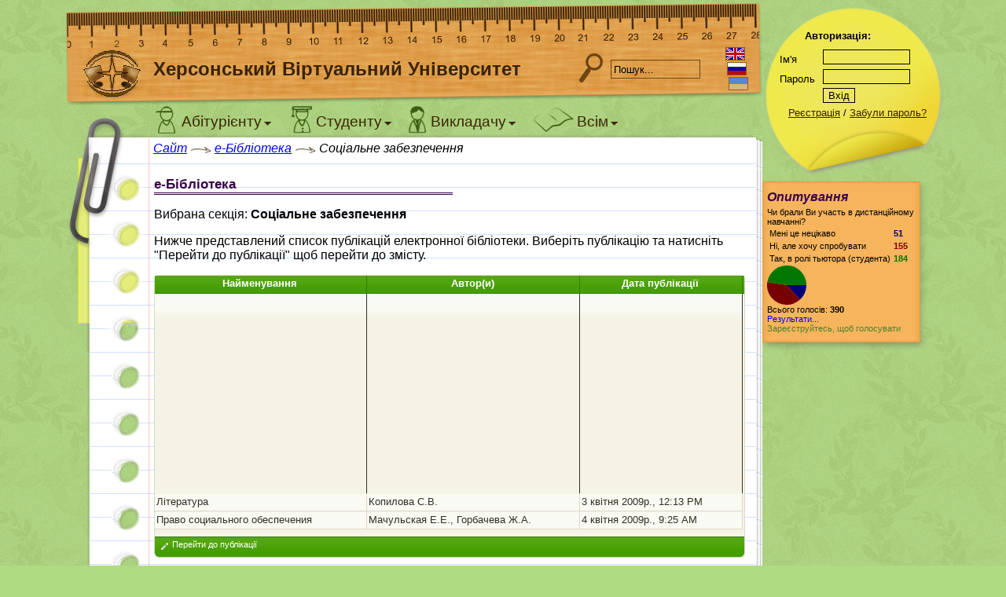

--- FILE ---
content_type: text/html; charset=utf-8
request_url: http://dls.ksu.kherson.ua/dls/Library/Catalog.aspx?section=3a3cef63-028a-4b84-9abc-00cb2aa97a57
body_size: 22102
content:


<!DOCTYPE html PUBLIC "-//W3C//DTD XHTML 1.0 Transitional//EN" "http://www.w3.org/TR/xhtml1/DTD/xhtml1-transitional.dtd">

<html xmlns="http://www.w3.org/1999/xhtml" >
<head><title>
	Соціальне забезпечення - Херсонський Віртуальний Університет
</title><meta http-equiv="Content-Type" content="text/html; charset=utf-8" /><link rel="alternate" type="application/rss+xml" title="Examiner News RSS" href="../Rss.aspx" />

		<script type="text/javascript">
			var globals = {
				appPath: '/DLS/',
				lang: 'ua',
				encodedUrl: "L2Rscy9MaWJyYXJ5L0NhdGFsb2cuYXNweD9zZWN0aW9uPTNhM2NlZjYzLTAyOGEtNGI4NC05YWJjLTAwY2IyYWE5N2E1Nw==",
				ul: false,
				gl: false,
				gtype: 0
			};
		</script>
	
    <script type="text/javascript">
        var _gaq = _gaq || [];
        _gaq.push(['_setAccount', 'UA-19032134-1']);
        _gaq.push(['_setDomainName', 'none']);
        _gaq.push(['_setAllowLinker', true]);
        _gaq.push(['_trackPageview']);

        (function () {
            var ga = document.createElement('script'); ga.type = 'text/javascript'; ga.async = true;
            //        ga.src = ('https:' == document.location.protocol ? 'https://ssl' : 'http://www') + '.google-analytics.com/ga.js';
            ga.src = 'http://www.google-analytics.com/ga.js';
            var s = document.getElementsByTagName('script')[0]; s.parentNode.insertBefore(ga, s);
        })();
</script>
<!-- Global site tag (gtag.js) - Google Analytics -->
<script async src="https://www.googletagmanager.com/gtag/js?id=UA-159823373-5"></script>
<script>
  window.dataLayer = window.dataLayer || [];
  function gtag(){dataLayer.push(arguments);}
  gtag('js', new Date());

  gtag('config', 'UA-159823373-5');
</script>

<link rel="stylesheet" type="text/css" href="/DLS/App_Themes/Default/Default.css" /><link rel="stylesheet" type="text/css" href="/DLS/App_Themes/Default/ExmControls.css" /><link rel="stylesheet" type="text/css" href="/DLS/App_Themes/Default/icons.css" /><link rel="stylesheet" type="text/css" href="/DLS/App_Themes/Default/MasterPage.css" /><link rel="stylesheet" type="text/css" href="/DLS/App_Themes/Default/Toolbar.css" /><link rel="stylesheet" type="text/css" href="/DLS/App_Themes/Default/CalendarSkin/theme.css" /><link rel="stylesheet" type="text/css" href="/DLS/App_Themes/Default/jquery.ui/jquery-ui.css" /><link rel="stylesheet" type="text/css" href="/DLS/App_Themes/Default/Styles/ClientMessage.css" /><link rel="stylesheet" type="text/css" href="/DLS/App_Themes/Default/Styles/ExmControls.css" /><link rel="stylesheet" type="text/css" href="/DLS/App_Themes/Default/Styles/PageSpecific.css" /><link href="/DLS/Scripts/j.plugins/jquery.tooltip.css" type="text/css" rel="stylesheet" /><link href="/DLS/Scripts/j.plugins/cluetip/jquery.cluetip.css" type="text/css" rel="stylesheet" /><link href="/DLS/Scripts/j.plugins/jqgrid/ui.jqgrid.css" type="text/css" rel="stylesheet" /><link href="/DLS/Scripts/j.plugins/loadmask/jquery.loadmask.css" type="text/css" rel="stylesheet" /><link href="/DLS/Scripts/j.plugins/prettyphoto/prettyPhoto.css" type="text/css" rel="stylesheet" /><link href="/DLS/Scripts/j.plugins/treeview/jquery.treeview.css" type="text/css" rel="stylesheet" /><script type="text/javascript" src="/DLS/Scripts/jquery.js"></script><script type="text/javascript" src="/DLS/Scripts/j.ui/jquery-ui.js"></script><script type="text/javascript" src="/DLS/Scripts/default.js"></script><script type="text/javascript" src="/DLS/Scripts/StringNet.js"></script><script type="text/javascript" src="/DLS/Scripts/j.plugins/jquery.blockui.js"></script><script type="text/javascript" src="/DLS/Scripts/j.plugins/jquery.tooltip.js"></script><script type="text/javascript" src="/DLS/Scripts/j.plugins/jquery.cookie.js"></script><script type="text/javascript" src="/DLS/Scripts/j.plugins/jquery.md5.js"></script><script type="text/javascript" src="/DLS/Scripts/j.plugins/cluetip/jquery.cluetip.js"></script><script type="text/javascript" src="/DLS/Scripts/j.plugins/jqgrid/i18n/grid.locale-ua.js"></script><script type="text/javascript" src="/DLS/Scripts/j.plugins/jqgrid/grid.base.js"></script><script type="text/javascript" src="/DLS/Scripts/j.plugins/jqgrid/grid.common.js"></script><script type="text/javascript" src="/DLS/Scripts/j.plugins/jqgrid/grid.formedit.js"></script><script type="text/javascript" src="/DLS/Scripts/j.plugins/jqgrid/grid.custom.js"></script><script type="text/javascript" src="/DLS/Scripts/j.plugins/jqgrid/grid.tbltogrid.js"></script><script type="text/javascript" src="/DLS/Scripts/j.plugins/jqgrid/jqDnR.js"></script><script type="text/javascript" src="/DLS/Scripts/j.plugins/jqgrid/grid.exm.js"></script><script type="text/javascript" src="/DLS/Scripts/Locale.ashx?req=:MoveDownBtn,:MoveDownTip,:MoveUpBtn,:MoveUpTip,:MoveFirstWarning,:MoveLastWarning,:Message,:Error,:AreYouSure"></script><script type="text/javascript" src="/DLS/Scripts/j.plugins/loadmask/jquery.loadmask.js"></script><script type="text/javascript" src="/DLS/Scripts/j.plugins/jquery.msgbox.js"></script><script type="text/javascript" src="/DLS/Scripts/Locale.ashx?req=:Cancel,:Warning,:AreYouSure,!Boolean"></script><script type="text/javascript" src="/DLS/Scripts/j.plugins/prettyphoto/jquery.prettyPhoto.js"></script><script type="text/javascript" src="/DLS/Scripts/j.plugins/jquery.scrollTo.js"></script><script type="text/javascript" src="/DLS/Scripts/j.plugins/jquery.sparkline.js"></script><script type="text/javascript" src="/DLS/Scripts/j.plugins/treeview/jquery.treeview.js"></script><script type="text/javascript" src="/DLS/Scripts/j.plugins/treeview/jquery.treeview.exm.js"></script><script type="text/javascript" src="/DLS/Scripts/Locale.ashx?page=Library_Catalog&req=LibdocInfoButton"></script><script type="text/javascript" src="/DLS/Scripts/pages/Library_Catalog.aspx.js"></script></head>
<body>
<form name="aspnetForm" method="post" action="./Catalog.aspx?section=3a3cef63-028a-4b84-9abc-00cb2aa97a57" id="aspnetForm">
<div>
<input type="hidden" name="__EVENTTARGET" id="__EVENTTARGET" value="" />
<input type="hidden" name="__EVENTARGUMENT" id="__EVENTARGUMENT" value="" />
<input type="hidden" name="__VIEWSTATE" id="__VIEWSTATE" value="/[base64]/[base64]/0Lgg0L3QsNCy0YfQsNC90L3Rj2QWAmYPFgIfAAUb0JPRgNGD0L/QsCDQvdCw0LLRh9Cw0L3QvdGPZAIDDw8WAh8EBTPQn9C10YDQtdC50YLQuCDQtNC+INC/0YDQvtGG0LXRgdGDINC90LDQstGH0LDQvdC90Y9kFgJmDxYCHwAFHdCf0YDQvtGG0LXRgSDQvdCw0LLRh9Cw0L3QvdGPZAISD2QWBAIBDw8WAh8DaGRkAgMPDxYCHwNnZBYEAgEPDxYCHwAFK9Ch0L7RhtGW0LDQu9GM0L3QtSDQt9Cw0LHQtdC30L/[base64]/[base64]/RgNCw0LLQviDRgdC+0YbQuNCw0LvRjNC90L7Qs9C+INC+0LHQtdGB0L/[base64]/[base64]/0YDQvtCx0YPQstCw0YLQuAcjNzcwMDAwAzE1NWQCAg9kFgJmDxUDNdCi0LDQuiwg0LIg0YDQvtC70ZYg0YLRjNGO0YLQvtGA0LAgKNGB0YLRg9C00LXQvdGC0LApByMwMDc3MDADMTg0ZAICDw8WAh8ABQMzOTBkZAIDDw8WAh8BBTl+L1ZvdGVWaWV3LmFzcHg/[base64]/4Yk3vT81nKtteJOL+tx" />
</div>

<script type="text/javascript">
//<![CDATA[
var theForm = document.forms['aspnetForm'];
if (!theForm) {
    theForm = document.aspnetForm;
}
function __doPostBack(eventTarget, eventArgument) {
    if (!theForm.onsubmit || (theForm.onsubmit() != false)) {
        theForm.__EVENTTARGET.value = eventTarget;
        theForm.__EVENTARGUMENT.value = eventArgument;
        theForm.submit();
    }
}
//]]>
</script>


<div>

	<input type="hidden" name="__VIEWSTATEGENERATOR" id="__VIEWSTATEGENERATOR" value="48E00C1C" />
	<input type="hidden" name="__EVENTVALIDATION" id="__EVENTVALIDATION" value="/wEdAAS9Kw7JladG5P7MGMQuASczwAXqPM6BtXY9hqCL9XOct7Qp2tTHHGDnYiVguHLNceJm824RduZpDdSS7cI8vaZ9nPiIGIsOyQNjMvS8hrwEbQVjlnVRcLmwrH59mEzbm2E=" />
</div>

<div id="layout">
	<div id="layout-left">
		<div id="header">
			<a class="header-logolink" href="../Default.aspx"></a>
			<div id="header-title">Херсонський Віртуальний Університет</div>
			<a id="header-search" href="#"></a>
			<input id="header-search-text" type="text" value="Пошук..." stdvalue="Пошук..." />
			
			<div id="header-lang">
				<a id="ctl00_linkLangEn" title="Set current language to english" href="/dls/Library/Catalog.aspx?section=3a3cef63-028a-4b84-9abc-00cb2aa97a57&amp;lang=en"><img src="../App_Themes/Default/images/flag-en.gif" style="border-width:0px;" /></a>
				<a id="ctl00_linkLangRu" title="Установить русский язык интерфейса" class="indent-1" href="/dls/Library/Catalog.aspx?section=3a3cef63-028a-4b84-9abc-00cb2aa97a57&amp;lang=ru"><img src="../App_Themes/Default/images/flag-ru.gif" style="border-width:0px;" /></a>
				<a id="ctl00_linkLangUa" title="Встановити українську мову iнтерфейсу" class="indent-2" href="/dls/Library/Catalog.aspx?section=3a3cef63-028a-4b84-9abc-00cb2aa97a57&amp;lang=ua"><img src="../App_Themes/Default/images/flag-ua.gif" style="border-width:0px;" /></a>
			</div>
		</div>
		<div id="content-wrapper">
			<div id="leftside-container">
				
				<div class="top-shift"></div>
				<a id="bookmark" href="#" title="Закладки"></a>
				<div id="leftside-garb"></div>
			</div>
			
			<div id="middle-container">
				<div id="topmenu">
					<ul>
						<li><a class="topmenu-link-abi" href="#" menu="#popup-abi"><span class="topmenu-link-icon"></span><span class="topmenu-link-title">Абітурієнту</span></a></li>
						<li><a class="topmenu-link-stu" href="#" menu="#popup-stu"><span class="topmenu-link-icon"></span><span class="topmenu-link-title">Студенту</span></a></li>
						<li><a class="topmenu-link-tut" href="#" menu="#popup-tut"><span class="topmenu-link-icon"></span><span class="topmenu-link-title">Викладачу</span></a></li>
						<li><a class="topmenu-link-lib" href="#" menu="#popup-lib"><span class="topmenu-link-icon"></span><span class="topmenu-link-title">Всім</span></a></li>
					</ul>
				</div>
				
				<div id="breadcrumbs">
					<span id="ctl00_siteMap"><a href="#ctl00_siteMap_SkipLink"><img alt="Skip Navigation Links" src="/DLS/WebResource.axd?d=mmoSfBNtLyhzja2U8HqE-LQbD-Q45MDP3GRYcl5IsA2HUgm6zzP2HMjSHbb8DEHUR4uRdtYYEJaXPAZG1mernyiSIjbE6Ad5x32O1qoMy9U1&amp;t=637811803220000000" width="0" height="0" style="border-width:0px;" /></a><span><a href="/DLS/Default.aspx">Сайт</a></span><span></span><span><a href="/DLS/Library/Catalog.aspx">e-Бібліотека</a></span><span></span><span>Соціальне забезпечення</span><a id="ctl00_siteMap_SkipLink"></a></span>
					<div style="background: url('/DLS/app_themes/default/images/light-end.png') top right no-repeat; position: relative; height: 30px; left: 735px; width: 30px; top: 0px; z-index: 1;">
					</div>
				</div>
				<div id="content">
					
					
					

<style>
	#libdoc-list a { color: inherit; text-decoration: none; }
</style>



<div id="ctl00_Content_partLibdocList" class="pagepart "><span class="pagepart">e-Бібліотека</span><div class="pagepart-hr"></div>
	<p>Вибрана секція: <span id="ctl00_Content_labelSectionName" style="font-weight:bold;">Соціальне забезпечення</span></p>
	<p>Нижче представлений список публікацій електронної бібліотеки. Виберіть публікацію та натисніть "Перейти до публікації" щоб перейти до змісту.</p>

	<table id="libdoc-list" class="exmgrid">
		<thead>
			<tr>
				<th class="pk">pk</th>
				<th>Найменування</th>
				<th>Автор(и)</th>
				<th>Дата публікації</th>
			</tr>
		</thead>
		<tbody>
			
				<tr>
					<td class="pk">7cf12822-ee5c-4956-bf42-ad3cb06502de</td>
					<td><a href="LibdocView.aspx?id=7cf12822-ee5c-4956-bf42-ad3cb06502de&returnurl=L2Rscy9MaWJyYXJ5L0NhdGFsb2cuYXNweD9zZWN0aW9uPTNhM2NlZjYzLTAyOGEtNGI4NC05YWJjLTAwY2IyYWE5N2E1Nw==">Література</a></td>
					<td>Копилова С.В.</td>
					<td>3 квітня 2009р., 12:13 PM</td>
				</tr>
			
				<tr>
					<td class="pk">dc55c1dd-cf54-4242-9951-90dc8482397a</td>
					<td><a href="LibdocView.aspx?id=dc55c1dd-cf54-4242-9951-90dc8482397a&returnurl=L2Rscy9MaWJyYXJ5L0NhdGFsb2cuYXNweD9zZWN0aW9uPTNhM2NlZjYzLTAyOGEtNGI4NC05YWJjLTAwY2IyYWE5N2E1Nw==">Право социального обеспечения</a></td>
					<td>Мачульская Е.Е., Горбачева Ж.А.</td>
					<td>4 квітня 2009р., 9:25 AM</td>
				</tr>
			
		</tbody>
	</table>
	<div id="libdoc-list-panel" class="scroll" style="text-align: center;"></div>

<div id="ctl00_Content_PagePart1" class="pagepart "><span class="pagepart">Інші команди</span><div class="pagepart-hr"></div>
	<ul class="pagelinks">
		<li><a href="Catalog.aspx">Повернутись до списку секцій</a></li>
	</ul>
</div>

</div>


				</div>
			</div>
			
			<div id="middle-container-bg"><div class="top-shift"></div><div class="top"></div><div class="middle"></div></div>
			
		</div>
		<div id="content-bottom">
			<div class="left"></div>
			<div class="right"></div>
			<div class="middle"></div>
		</div>
		<div id="footer">
			Copyright © НДІ ІТ ХДУ, 2003-2010. Розробка: Кравцов Дмитро<br />
				<span style="color: #56614b">
					DB Version: 0.6 (1/22/2012),
					App Version: 2.2.0.31245
				</span><br />
				ICQ-Консультант: Кравцов Геннадій <a target="_blank" href="http://www.icq.com/148272809" style="color: #621111">148272809</a>, Кравцов Дмитро <a target="_blank" href="http://www.icq.com/94053010" style="color: #621111">94053010</a>
		</div>
	</div>
	<div id="layout-right">
		<div id="pane-auth">
			
	<h4>Авторизація:</h4>
	<div class="inputform">
		<div id="login-ctr" class="field">
			<label>Ім'я</label>
			<input name="ctl00$ctl39$textLg" type="text" id="ctl00_ctl39_textLg" style="width:105px;" />
		</div>
		<div id="pwd-ctr" class="field">
			<label>Пароль</label>
			<input name="ctl00$ctl39$textPp" type="password" id="ctl00_ctl39_textPp" style="width:105px;" />
			<script type="text/javascript">
				$(function () {
					$("#pwd-ctr input, #login-ctr input").keydown(function () {
						$("#cmdlogin-ctr input").removeAttr("hashed").removeAttr("disabled");
					});
				})

				function loginencpwd(sender) {
					var $p = $("#pwd-ctr input");
					if ($p.val().length == 0 || $(sender).attr("hashed"))
						return false;

					if ($p.val().length != 32) {
						$p.val($.md5('b2c4' + $p.val()));
					}
					$(sender).attr("hashed", "hashed");

					setTimeout(function () {
						$(sender).attr("disabled", "disabled");
					}, 10);

					return true;
				}

				</script>
		</div>
		<div id="cmdlogin-ctr">
			<input type="button" name="ctl00$ctl39$buttonLogin" value="Вхід" onclick="if (!loginencpwd(this)) return false;__doPostBack(&#39;ctl00$ctl39$buttonLogin&#39;,&#39;&#39;)" id="ctl00_ctl39_buttonLogin" style="margin: 5px 0px" />
		</div>
	</div>

	<div style="float: left; white-space: nowrap; width: 197px; text-align: right; margin-left: -10px;">
		<a href="../MyProfile/Register.aspx">Реєстрація</a>
		/ <a href="../MyProfile/Forgot.aspx">Забули пароль?</a>
	</div>


		</div>

		

		

		


		

<div class="sidepanel">
	<div class="top"></div>
	<div class="middle">
		<!--<img src='../App_Themes/Default/Images/rating.png' align='absmiddle' style='margin-right: 2px;'>--><span id="ctl00_ctl40_literalTitle" class="head">Опитування</span>
		<span class="content">
			<span id="ctl00_ctl40_ctrlVote_labelVote">Чи брали Ви участь в дистанційному навчанні?</span><br />



<style>
.voteans {
	overflow: hidden;
}

.voteans-col {
	float: left;
}

/*.voteans-col-chart {
	width: 50px;
	position: relative;
}*/
</style>


<div class="voteans">
	<div class="voteans-col">
		<table border="0">
			
				<tr>
				<td>Мені це нецікаво</td>
				<td style="color: #000077; font-weight: bold;">51</td>
				</tr>
			
				<tr>
				<td>Ні, але хочу спробувати</td>
				<td style="color: #770000; font-weight: bold;">155</td>
				</tr>
			
				<tr>
				<td>Так, в ролі тьютора (студента)</td>
				<td style="color: #007700; font-weight: bold;">184</td>
				</tr>
			
		</table>
	</div>
	<div class="voteans-col voteans-col-chart">
		<div id="ctl00_ctl40_ctrlVote_phVoteAlready_chart" class="vote-chart"></div>
	</div>
</div>
Всього голосів: <span id="ctl00_ctl40_ctrlVote_labelVoteCount" style="font-weight:bold;">390</span><br />
<a id="ctl00_ctl40_ctrlVote_linkVoteView" href="../VoteView.aspx?vote=a04e85aa-4a63-48b7-b90c-3f186a202bb4">Результати...</a>

<br /><span id="ctl00_ctl40_ctrlVote_labelVoteRegisterRequest" style="color:#488331;">Зареєструйтесь, щоб голосувати</span>

<script type="text/javascript">
	$(function () {
		var values = [ 13,39,47 ];
		var sliceColors = ["#000077","#770000","#007700"];
		var chart = $("#ctl00_ctl40_ctrlVote_phVoteAlready_chart");
		chart.sparkline(values, { type: "pie", sliceColors: sliceColors, height: Math.min(chart.parent().prev().height(), 50) });
	});
</script>
		</span>
	</div>
	<div class="bottom"></div>
</div>


		

	</div>
</div>

<div id="popup-abi" class="topmenu-popup topmenu-popup-short">
	<ul>
		<li><a href="../MyGroup/Catalog.aspx">Каталог курсів</a></li>
        <li><a href="../MyGroup/OpenGroupList.aspx">Відкриті групи</a></li>
		<li><a href="Catalog.aspx">e-Бібліотека</a></li>
	</ul>
</div>

<div id="popup-stu" class="topmenu-popup topmenu-popup-short">
	<ul>
		<li><a href="../MyGroup/Catalog.aspx">Каталог курсів</a></li>
		<li><a href="Catalog.aspx">e-Бібліотека</a></li>
        <li><a href="../MyGroup/OpenGroupList.aspx">Відкриті групи</a></li>
		<li><a href="../MyGroup/List.aspx">Мої групи</a></li>
	</ul>
</div>

<div id="popup-tut" class="topmenu-popup">
	<ul>
		<li><a href="LibdocList.aspx">Мої публікації</a></li>
		<li><a href="../MyTest/TestList.aspx">Мої тести</a></li>
		<li><a href="../MyGroup/List.aspx?for=tutor">Мої групи</a></li>
		<li><a href="../MyGroup/RatingSummary.aspx">Рейтинги</a></li>
	</ul>
</div>

<div id="popup-lib" class="topmenu-popup topmenu-popup-long">
	<ul>
		<li><a href="../Document.aspx?name=AboutUs">Про Нас</a></li>
		<li><a href="../Default.aspx">Новини</a></li>
		<li><a href="Catalog.aspx">e-Бібліотека</a></li>
		<li><a href="../Forum/Default.aspx">Форум</a></li>
		<li><a href="../Vote.aspx">Опитування</a></li>
		<li><a href="../Document.aspx?name=Contacts">Контакти</a></li>
		
		<li><a href="../Help.aspx">Довідка</a></li>
		<li><a href="../Search.aspx">Пошук</a></li>
	</ul>
</div>

<div id="bookmark-popup">
	
	<a href="../MyProfile/BookmarkList.aspx">Всі закладки...</a>
</div>



</form>
</body>
</html>


--- FILE ---
content_type: application/javascript
request_url: http://dls.ksu.kherson.ua/DLS/Scripts/j.plugins/cluetip/jquery.cluetip.js
body_size: 8250
content:
(function(e){e.cluetip={version:"1.0.6"};var b,a,c,d,g,i,h,k;e.fn.cluetip=function(m,l){if(typeof m=="object"){l=m;m=null}if(m=="destroy"){return this.removeData("thisInfo").unbind(".cluetip")}return this.each(function(O){var J=this,W=e(this);var p=e.extend(true,{},e.fn.cluetip.defaults,l||{},e.metadata?W.metadata():e.meta?W.data():{});var I=false;var w=+p.cluezIndex;W.data("thisInfo",{title:J.title,zIndex:w});var o=false,n=0;if(!e("#cluetip").length){e(['<div id="cluetip">','<div id="cluetip-outer">','<h3 id="cluetip-title"></h3>','<div id="cluetip-inner"></div>',"</div>",'<div id="cluetip-extra"></div>','<div id="cluetip-arrows" class="cluetip-arrows"></div>',"</div>"].join(""))[j](f).hide();b=e("#cluetip").css({position:"absolute"});c=e("#cluetip-outer").css({position:"relative",zIndex:w});a=e("#cluetip-inner");d=e("#cluetip-title");g=e("#cluetip-arrows");i=e('<div id="cluetip-waitimage"></div>').css({position:"absolute"}).insertBefore(b).hide()}var B=(p.dropShadow)?+p.dropShadowSteps:0;if(!h){h=e([]);for(var r=0;r<B;r++){h=h.add(e("<div></div>").css({zIndex:w-1,opacity:0.1,top:1+r,left:1+r}))}h.css({position:"absolute",backgroundColor:"#000"}).prependTo(b)}var D=W.attr(p.attribute),z=p.cluetipClass;if(!D&&!p.splitTitle&&!m){return true}if(p.local&&p.localPrefix){D=p.localPrefix+D}if(p.local&&p.hideLocal){e(D+":first").hide()}var V=parseInt(p.topOffset,10),y=parseInt(p.leftOffset,10);var u,X,Z=isNaN(parseInt(p.height,10))?"auto":(/\D/g).test(p.height)?p.height:p.height+"px";var q,R,T,N,A,L;var C=parseInt(p.width,10)||275,t=C+(parseInt(b.css("paddingLeft"),10)||0)+(parseInt(b.css("paddingRight"),10)||0)+B,E=this.offsetWidth,G,s,H,Q,P;var aa;var Y=(p.attribute!="title")?W.attr(p.titleAttribute):"";if(p.splitTitle){if(Y==undefined){Y=""}aa=Y.split(p.splitTitle);Y=aa.shift()}if(p.escapeTitle){Y=Y.replace(/&/g,"&amp;").replace(/>/g,"&gt;").replace(/</g,"&lt;")}var K;function U(){return false}var S=function(af){if(!p.onActivate(W)){return false}o=true;b.removeClass().css({width:C});if(D==W.attr("href")){W.css("cursor",p.cursor)}if(p.hoverClass){W.addClass(p.hoverClass)}R=T=W.offset().top;G=W.offset().left;Q=af.pageX;A=af.pageY;if(J.tagName.toLowerCase()!="area"){q=e(document).scrollTop();P=e(window).width()}if(p.positionBy=="fixed"){s=E+G+y;b.css({left:s})}else{s=(E>G&&G>t)||G+E+t+y>P?G-t-y:E+G+y;if(J.tagName.toLowerCase()=="area"||p.positionBy=="mouse"||E+t>P){if(Q+20+t>P){b.addClass(" cluetip-"+z);s=(Q-t-y)>=0?Q-t-y-parseInt(b.css("marginLeft"),10)+parseInt(a.css("marginRight"),10):Q-(t/2)}else{s=Q+y}}var ai=s<0?af.pageY+V:af.pageY;b.css({left:(s>0&&p.positionBy!="bottomTop")?s:(Q+(t/2)>P)?P/2-t/2:Math.max(Q-(t/2),0),zIndex:W.data("thisInfo").zIndex});g.css({zIndex:W.data("thisInfo").zIndex+1})}X=e(window).height();if(m){if(typeof m=="function"){m=m.call(J)}a.html(m);v(ai)}else{if(aa){var ag=aa.length;a.html(ag?aa[0]:"");if(ag>1){for(var ab=1;ab<ag;ab++){a.append('<div class="split-body">'+aa[ab]+"</div>")}}v(ai)}else{if(!p.local&&D.indexOf("#")!==0){if(/\.(jpe?g|tiff?|gif|png)$/i.test(D)){a.html('<img src="'+D+'" alt="'+Y+'" />');v(ai)}else{if(I&&p.ajaxCache){a.html(I);v(ai)}else{var ae=p.ajaxSettings.beforeSend,ad=p.ajaxSettings.error,ak=p.ajaxSettings.success,ac=p.ajaxSettings.complete;var al={cache:false,url:D,beforeSend:function(am){if(ae){ae.call(J,am,b,a)}c.children().empty();if(p.waitImage){i.css({top:A+20,left:Q+20,zIndex:W.data("thisInfo").zIndex-1}).show()}},error:function(an,am){if(o){if(ad){ad.call(J,an,am,b,a)}else{a.html("<i>sorry, the contents could not be loaded</i>")}}},success:function(an,am){I=p.ajaxProcess.call(J,an);if(o){if(ak){ak.call(J,an,am,b,a)}a.html(I)}},complete:function(ap,am){if(ac){ac.call(J,ap,am,b,a)}var an=a[0].getElementsByTagName("img");k=an.length;for(var ao=0,aq=an.length;ao<aq;ao++){if(an[ao].complete){k--}}if(k&&!e.browser.opera){e(an).bind("load error",function(){k--;if(k<1){i.hide();if(o){v(ai)}}})}else{i.hide();if(o){v(ai)}}}};var ah=e.extend(true,{},p.ajaxSettings,al);e.ajax(ah)}}}else{if(p.local){var aj=e(D+(/#\S+$/.test(D)?"":":eq("+O+")")).clone(true).show();a.html(aj);v(ai)}}}}};var v=function(ac){b.addClass("cluetip-"+z);if(p.truncate){var af=a.text().slice(0,p.truncate)+"...";a.html(af)}function ae(){}Y?d.show().html(Y):(p.showTitle)?d.show().html("&nbsp;"):d.hide();if(p.sticky){var ag=e('<div id="cluetip-close"><a href="#">'+p.closeText+"</a></div>");(p.closePosition=="bottom")?ag.appendTo(a):(p.closePosition=="title")?ag.prependTo(d):ag.prependTo(a);ag.bind("click.cluetip",function(){F();return false});if(p.mouseOutClose){b.bind("mouseleave.cluetip",function(){F()})}else{b.unbind("mouseleave.cluetip")}}var ad="";c.css({zIndex:W.data("thisInfo").zIndex,overflow:Z=="auto"?"visible":"auto",height:Z});u=Z=="auto"?Math.max(b.outerHeight(),b.height()):parseInt(Z,10);N=T;L=q+X;if(p.positionBy=="fixed"){N=T-p.dropShadowSteps+V}else{if((s<Q&&Math.max(s,0)+t>Q)||p.positionBy=="bottomTop"){if(T+u+V>L&&A-q>u+V){N=A-u-V;ad="top"}else{N=A+V;ad="bottom"}}else{if(T+u+V>L){N=(u>=X)?q:L-u-V}else{if(W.css("display")=="block"||J.tagName.toLowerCase()=="area"||p.positionBy=="mouse"){N=ac-V}else{N=T-p.dropShadowSteps}}}}if(ad==""){s<G?ad="left":ad="right"}b.css({top:N+"px"}).removeClass().addClass("clue-"+ad+"-"+z).addClass(" cluetip-"+z);if(p.arrows){var ab=(T-N-p.dropShadowSteps);g.css({top:(/(left|right)/.test(ad)&&s>=0&&ab>0)?ab+"px":/(left|right)/.test(ad)?0:""}).show()}else{g.hide()}h.hide();b.hide()[p.fx.open](p.fx.openSpeed||0);if(p.dropShadow){h.css({height:u,width:C,zIndex:W.data("thisInfo").zIndex-1}).show()}if(e.fn.bgiframe){b.bgiframe()}if(p.delayedClose>0){n=setTimeout(F,p.delayedClose)}p.onShow.call(J,b,a)};var x=function(ab){o=false;i.hide();if(!p.sticky||(/click|toggle/).test(p.activation)){F();clearTimeout(n)}if(p.hoverClass){W.removeClass(p.hoverClass)}};var F=function(){c.parent().hide().removeClass();p.onHide.call(J,b,a);W.removeClass("cluetip-clicked");if(Y){W.attr(p.titleAttribute,Y)}W.css("cursor","");if(p.arrows){g.css({top:""})}};e(document).bind("hideCluetip",function(ab){F()});if((/click|toggle/).test(p.activation)){W.bind("click.cluetip",function(ab){if(b.is(":hidden")||!W.is(".cluetip-clicked")){S(ab);e(".cluetip-clicked").removeClass("cluetip-clicked");W.addClass("cluetip-clicked")}else{x(ab)}this.blur();return false})}else{if(p.activation=="focus"){W.bind("focus.cluetip",function(ab){S(ab)});W.bind("blur.cluetip",function(ab){x(ab)})}else{W[p.clickThrough?"unbind":"bind"]("click",U);var M=function(ab){if(p.tracking==true){var ac=s-ab.pageX;var ad=N?N-ab.pageY:T-ab.pageY;W.bind("mousemove.cluetip",function(ae){b.css({left:ae.pageX+ac,top:ae.pageY+ad})})}};if(e.fn.hoverIntent&&p.hoverIntent){W.hoverIntent({sensitivity:p.hoverIntent.sensitivity,interval:p.hoverIntent.interval,over:function(ab){S(ab);M(ab)},timeout:p.hoverIntent.timeout,out:function(ab){x(ab);W.unbind("mousemove.cluetip")}})}else{W.bind("mouseenter.cluetip",function(ab){S(ab);M(ab)}).bind("mouseleave.cluetip",function(ab){x(ab);W.unbind("mousemove.cluetip")})}W.bind("mouseover.cluetip",function(ab){W.attr("title","")}).bind("mouseleave.cluetip",function(ab){W.attr("title",W.data("thisInfo").title)})}}})};e.fn.cluetip.defaults={width:275,height:"auto",cluezIndex:97,positionBy:"auto",topOffset:15,leftOffset:15,local:false,localPrefix:null,hideLocal:true,attribute:"rel",titleAttribute:"title",splitTitle:"",escapeTitle:false,showTitle:true,cluetipClass:"default",hoverClass:"",waitImage:true,cursor:"help",arrows:false,dropShadow:true,dropShadowSteps:6,sticky:false,mouseOutClose:false,activation:"hover",clickThrough:false,tracking:false,delayedClose:0,closePosition:"top",closeText:"Close",truncate:0,fx:{open:"show",openSpeed:""},hoverIntent:{sensitivity:3,interval:50,timeout:0},onActivate:function(l){return true},onShow:function(l,m){},onHide:function(l,m){},ajaxCache:true,ajaxProcess:function(l){l=l.replace(/<(script|style|title)[^<]+<\/(script|style|title)>/gm,"").replace(/<(link|meta)[^>]+>/g,"");return l},ajaxSettings:{dataType:"html"},debug:false};var j="appendTo",f="body";e.cluetip.setup=function(l){if(l&&l.insertionType&&(l.insertionType).match(/appendTo|prependTo|insertBefore|insertAfter/)){j=l.insertionType}if(l&&l.insertionElement){f=l.insertionElement}}})(jQuery);

--- FILE ---
content_type: application/javascript
request_url: http://dls.ksu.kherson.ua/DLS/Scripts/j.plugins/jqgrid/grid.tbltogrid.js
body_size: 1615
content:
function tableToGrid(a,b,c){c=$.extend({sortable:true},c||{});jQuery(a).each(function(){if(this.grid){return}jQuery(this).width("99%");var o=jQuery(this).width();var n=jQuery("tr td:first-child input[type=checkbox]:first",jQuery(this));var e=jQuery("tr td:first-child input[type=radio]:first",jQuery(this));var l=n.length>0;var g=!l&&e.length>0;var m=l||g;var j=[];var f=[];jQuery("th",jQuery(this)).each(function(){if(j.length===0&&m){j.push({name:"__selection__",index:"__selection__",width:0,hidden:true});f.push("__selection__")}else{j.push({name:jQuery(this).attr("id")||jQuery.trim(jQuery.jgrid.stripHtml(jQuery(this).html())).split(" ").join("_"),index:jQuery(this).attr("id")||jQuery.trim(jQuery.jgrid.stripHtml(jQuery(this).html())).split(" ").join("_"),width:jQuery(this).width()||150,sortable:c.sortable});f.push(jQuery(this).html())}});var h=[];var d=[];var p=[];jQuery("tbody > tr",jQuery(this)).each(function(){var q={};var r=0;jQuery("td",jQuery(this)).each(function(){if(r===0&&m){var s=jQuery("input",jQuery(this));var t=s.attr("value");d.push(t||h.length);if(s.attr("checked")){p.push(t)}q[j[r].name]=s.attr("value")}else{q[j[r].name]=jQuery(this).html()}r++});if(r>0){h.push(q)}});jQuery(this).empty();jQuery(this).addClass("scroll");jQuery(this).jqGrid(jQuery.extend({datatype:"local",width:o,colNames:f,colModel:j,multiselect:l},b||{}));var k;for(k=0;k<h.length;k++){var i=null;if(d.length>0){i=d[k];if(i&&i.replace){i=encodeURIComponent(i).replace(/[.\-%]/g,"_")}}if(i===null){i=k+1}jQuery(this).jqGrid("addRowData",i,h[k])}for(k=0;k<p.length;k++){jQuery(this).jqGrid("setSelection",p[k])}})};

--- FILE ---
content_type: text/plain; charset=utf-8
request_url: http://dls.ksu.kherson.ua/DLS/Scripts/Locale.ashx?req=:MoveDownBtn,:MoveDownTip,:MoveUpBtn,:MoveUpTip,:MoveFirstWarning,:MoveLastWarning,:Message,:Error,:AreYouSure
body_size: 818
content:
if (!window.exmloc) exmloc = {};
exmloc.c_MoveDownBtn = "Нижче";
exmloc.c_MoveDownTip = "Змінити порядок элементів, перемістив поточний на одну позицію нижче";
exmloc.c_MoveUpBtn = "Вище";
exmloc.c_MoveUpTip = "Змінити порядок элементів, перемістив поточний на одну позицію вище";
exmloc.c_MoveFirstWarning = "Неможливо перемістити элемент, бо він є першим у списку.";
exmloc.c_MoveLastWarning = "Неможливо перемістити элемент, бо він є останнім у списку.";
exmloc.c_Message = "Повідомлення";
exmloc.c_Error = "Помилка";
exmloc.c_AreYouSure = "Ви упевнені?";


--- FILE ---
content_type: application/javascript
request_url: http://dls.ksu.kherson.ua/DLS/Scripts/j.plugins/jqgrid/grid.exm.js
body_size: 5029
content:
var EXMGRID_BUTTONTYPE_LOCATION=1;var EXMGRID_BUTTONTYPE_ACTION=2;var EXMGRID_BUTTONTYPE_POSTBACK=3;(function(a){a.fn.exmgrid=function(d){var b={defButtons:{add:{show:true,type:EXMGRID_BUTTONTYPE_LOCATION,target:null},edit:{show:true,type:EXMGRID_BUTTONTYPE_LOCATION,target:null,icon:"ui-icon-pencil"},del:{show:true,target:null},move:{show:false,target:null}},buttons:[],loc:{add:a.jgrid.edit.addCaption,addTitle:a.jgrid.edit.addCaption,edit:a.jgrid.edit.editCaption,editTitle:a.jgrid.edit.editCaption,del:a.jgrid.del.caption,delTitle:a.jgrid.nav.deltitle,delConfirm:a.jgrid.del.msg,moveUp:exmloc.c_MoveUpBtn||"",moveUpTitle:exmloc.c_MoveUpTip||"",moveDown:exmloc.c_MoveDownBtn||"",moveDownTitle:exmloc.c_MoveDownTip||""},sortable:true};d=jQuery.extend({},b,d||{});d.defButtons=jQuery.extend({},b.defButtons,d.defButtons||{});d.defButtons.add=jQuery.extend({},b.defButtons.add,d.defButtons.add||{});d.defButtons.edit=jQuery.extend({},b.defButtons.edit,d.defButtons.edit||{});d.defButtons.del=jQuery.extend({},b.defButtons.del,d.defButtons.del||{});d.loc=jQuery.extend({},b.loc,d.loc||{});if(d.defButtons.add.target==null){d.defButtons.add.show=false}if(d.defButtons.edit.target==null){d.defButtons.edit.show=false}if(d.defButtons.del.target==null){d.defButtons.del.show=false}return this.each(function(){var m=a(this);var i="#"+m.attr("id");var j=i+"-panel";tableToGrid(i,{height:309,width:750,shrinkToFit:false,pgbuttons:false,pager:a(j),ondblClickRow:function(n){c(m,n,d.defButtons.edit,true)}},{sortable:d.sortable});var l=m.attr("data-div-class");if(l){m.closest(".ui-jqgrid").addClass(l)}a(j).find(".ui-pg-table").find("td[align='right']").width(1);a(j).find(j+"_center").hide();var h=m.getGridParam("records");m.navGrid(j,{edit:false,add:false,del:false,refresh:false,search:false});if(d.defButtons.add.show){m.navButtonAdd(j,{caption:d.loc.add,title:d.loc.addTitle,buttonicon:"ui-icon-plusthick",onClickButton:function(){c(m,null,d.defButtons.add,false)},position:"last"})}if(h>0){if(d.defButtons.del.show){m.navButtonAdd(j,{caption:d.loc.del,title:d.loc.delTitle,buttonicon:"ui-icon-closethick",onClickButton:function(){var o=m.getGridParam("selrow");if(o!=null){var n=m.getRowData(o);m.delGridRow(o,{url:"AjaxUtil.axd?cmd="+d.defButtons.del.target,msg:d.loc.delConfirm,width:500,delData:{rid:n.pk},reloadAfterSubmit:false,afterSubmit:function(q){var p=JSON.parse(q.responseText);if(p.msg==""){p.msg="Done!"}a.growlUI(a.jgrid.nav.alertcap,p.msg);if(p.success){return[true]}return[false]}})}else{a.growlUI(a.jgrid.nav.alertcap,a.jgrid.nav.alerttext)}},position:"first"})}if(d.defButtons.edit.show){m.navButtonAdd(j,{caption:d.loc.edit,title:d.loc.editTitle,buttonicon:d.defButtons.edit.icon,onClickButton:function(){c(m,m.getGridParam("selrow"),d.defButtons.edit,true)},position:"first"})}if(d.defButtons.move.show&&h>=2){var e=function(n,r,q,p){var t=n.find("td").filter(":contains('"+q.pk+"'):first").parent();var s=t[0].rowIndex;var o=n.getGridParam("records");if(p==-1&&s==1){a.growlUI(a.jgrid.errors.errcap,exmloc.c_MoveFirstWarning);return}else{if(p==1&&s==o){a.growlUI(a.jgrid.errors.errcap,exmloc.c_MoveLastWarning);return}}a.getJSON("AjaxUtil.axd",{cmd:d.defButtons.move.target,rid:q.pk,d:p},function(u){if(u.success){var v=t[p==-1?"prev":"next"]().attr("id");n.setRowData(r,n.getRowData(v));n.setRowData(v,q);n.setSelection(v);a.growlUI(a.jgrid.nav.alertcap,u.msg)}else{a.growlUI(a.jgrid.errors.errcap,u.msg)}})};m.navButtonAdd(j,{caption:d.loc.moveUp,title:d.loc.moveUpTitle,buttonicon:"ui-icon-arrowthick-1-n",onClickButton:function(){c(m,m.getGridParam("selrow"),{target:function(n,p,o){e(n,p,o,-1)}},true)},position:"last"});m.navButtonAdd(j,{caption:d.loc.moveDown,title:d.loc.moveDownTitle,buttonicon:"ui-icon-arrowthick-1-s",onClickButton:function(){c(m,m.getGridParam("selrow"),{target:function(n,p,o){e(n,p,o,1)}},true)},position:"last"})}}var f=function(n){return function(){c(m,m.getGridParam("selrow"),n,n.recordOriented)}};for(var k=0;k<d.buttons.length;k++){var g=d.buttons[k];if(g.recordOriented&&h==0){continue}if(g.conditionToAdd!=undefined){if(!g.conditionToAdd(m,h)){continue}}m.navButtonAdd(j,{caption:g.caption,title:g.title,buttonicon:g.icon,onClickButton:f(g),position:g.position})}m.hideCol("pk");m.css({visibility:"visible","min-height":"0"})});function c(f,h,e,g){if(h==null&&g){a.growlUI(a.jgrid.nav.alertcap,a.jgrid.nav.alerttext);return false}if(e.type===undefined){e.type=typeof e.target=="function"?EXMGRID_BUTTONTYPE_ACTION:EXMGRID_BUTTONTYPE_LOCATION}switch(e.type){case EXMGRID_BUTTONTYPE_LOCATION:location.href=e.target+(e.target.charAt(e.target.length-1)=="="&&h!=null?f.getRowData(h).pk:"");break;case EXMGRID_BUTTONTYPE_ACTION:if(h==null){e.target(f)}else{e.target(f,h,f.getRowData(h))}break;case EXMGRID_BUTTONTYPE_POSTBACK:if(e.confirmRequired){if(!confirm(exmloc.c_AreYouSure)){return true}}a("#__EVENTTARGET").val(e.target);if(h!=null&&g){a("#__EVENTARGUMENT").val(f.getRowData(h).pk)}a("form").submit();break;default:throw"Unknown button type"}return true}}})(jQuery);

--- FILE ---
content_type: application/javascript
request_url: http://dls.ksu.kherson.ua/DLS/Scripts/j.plugins/treeview/jquery.treeview.js
body_size: 4056
content:
(function(b){b.extend(b.fn,{swapClass:function(d,c){var e=this.filter("."+d);this.filter("."+c).removeClass(c).addClass(d);e.removeClass(d).addClass(c);return this},replaceClass:function(d,c){return this.filter("."+d).removeClass(d).addClass(c).end()},hoverClass:function(c){c=c||"hover";return this.hover(function(){b(this).addClass(c)},function(){b(this).removeClass(c)})},heightToggle:function(d,c){d?this.animate({height:"toggle"},d,c):this.each(function(){jQuery(this)[jQuery(this).is(":hidden")?"show":"hide"]();if(c){c.apply(this,arguments)}})},heightHide:function(d,c){if(d){this.animate({height:"hide"},d,c)}else{this.hide();if(c){this.each(c)}}},prepareBranches:function(c){if(!c.prerendered){this.filter(":last-child:not(ul)").addClass(a.last);this.filter((c.collapsed?"":"."+a.closed)+":not(."+a.open+")").find(">ul").hide()}return this.filter(":has(>ul)")},applyClasses:function(c,e){this.filter(":has(>ul):not(:has(>a))").find(">span").unbind("click.treeview").bind("click.treeview",function(f){if(this==f.target){e.apply(b(this).next())}}).hoverClass();if(!c.prerendered){this.filter(":has(>ul:hidden)").addClass(a.expandable).replaceClass(a.last,a.lastExpandable);this.not(":has(>ul:hidden)").addClass(a.collapsable).replaceClass(a.last,a.lastCollapsable);var d=this.find("div."+a.hitarea);if(!d.length){d=this.prepend('<div class="'+a.hitarea+'"/>').find("div."+a.hitarea)}d.removeClass().addClass(a.hitarea).each(function(){var f="";b.each(b(this).parent().attr("class").split(" "),function(){f+=this+"-hitarea "});b(this).addClass(f)})}this.find("div."+a.hitarea).click(e)},treeview:function(f){f=b.extend({cookieId:"treeview"},f);if(f.toggle){var l=f.toggle;f.toggle=function(){return l.apply(b(this).parent()[0],arguments)}}function i(n,m){function o(p){return function(){g.apply(b("div."+a.hitarea,n).filter(function(){return p?b(this).parent("."+p).length:true}));return false}}b("a:eq(0)",m).click(o(a.collapsable));b("a:eq(1)",m).click(o(a.expandable));b("a:eq(2)",m).click(o())}function g(){b(this).parent().find(">.hitarea").swapClass(a.collapsableHitarea,a.expandableHitarea).swapClass(a.lastCollapsableHitarea,a.lastExpandableHitarea).end().swapClass(a.collapsable,a.expandable).swapClass(a.lastCollapsable,a.lastExpandable).find(">ul").heightToggle(f.animated,f.toggle);if(f.unique){b(this).parent().siblings().find(">.hitarea").replaceClass(a.collapsableHitarea,a.expandableHitarea).replaceClass(a.lastCollapsableHitarea,a.lastExpandableHitarea).end().replaceClass(a.collapsable,a.expandable).replaceClass(a.lastCollapsable,a.lastExpandable).find(">ul").heightHide(f.animated,f.toggle)}}this.data("toggler",g);function h(){function m(o){return o?1:0}var n=[];e.each(function(o,p){n[o]=b(p).is(":has(>ul:visible)")?1:0});b.cookie(f.cookieId,n.join(""),f.cookieOptions)}function k(){var m=b.cookie(f.cookieId);if(m){var n=m.split("");e.each(function(o,p){b(p).find(">ul")[parseInt(n[o])?"show":"hide"]()})}}this.addClass("treeview");var e=this.find("li").prepareBranches(f);switch(f.persist){case"cookie":var j=f.toggle;f.toggle=function(){h();if(j){j.apply(this,arguments)}};k();break;case"location":var c=this.find("a").filter(function(){return this.href.toLowerCase()==location.href.toLowerCase()});if(c.length){var d=c.addClass("selected").parents("ul, li").add(c.next()).show();if(f.prerendered){d.filter("li").swapClass(a.collapsable,a.expandable).swapClass(a.lastCollapsable,a.lastExpandable).find(">.hitarea").swapClass(a.collapsableHitarea,a.expandableHitarea).swapClass(a.lastCollapsableHitarea,a.lastExpandableHitarea)}}break}e.applyClasses(f,g);if(f.control){i(this,f.control);b(f.control).show()}return this}});b.treeview={};var a=(b.treeview.classes={open:"open",closed:"closed",expandable:"expandable",expandableHitarea:"expandable-hitarea",lastExpandableHitarea:"lastExpandable-hitarea",collapsable:"collapsable",collapsableHitarea:"collapsable-hitarea",lastCollapsableHitarea:"lastCollapsable-hitarea",lastCollapsable:"lastCollapsable",lastExpandable:"lastExpandable",last:"last",hitarea:"hitarea"})})(jQuery);

--- FILE ---
content_type: application/javascript
request_url: http://dls.ksu.kherson.ua/DLS/Scripts/pages/Library_Catalog.aspx.js
body_size: 233
content:
$(function(){$("#libdoc-list").exmgrid({defButtons:{add:{show:false},edit:{target:"LibdocView.aspx?returnurl="+globals.encodedUrl+"&id="},del:{show:false}},loc:{edit:exmloc.p_LibdocInfoButton,editTitle:exmloc.p_LibdocInfoButton}})});

--- FILE ---
content_type: application/javascript
request_url: http://dls.ksu.kherson.ua/DLS/Scripts/j.plugins/jqgrid/jqDnR.js
body_size: 1330
content:
(function(c){c.fn.jqDrag=function(f){return e(this,f,"d")};c.fn.jqResize=function(f,i){return e(this,f,"r",i)};c.jqDnR={dnr:{},e:0,drag:function(f){if(b.k=="d"){g.css({left:b.X+f.pageX-b.pX,top:b.Y+f.pageY-b.pY})}else{g.css({width:Math.max(f.pageX-b.pX+b.W,0),height:Math.max(f.pageY-b.pY+b.H,0)});if(M1){a.css({width:Math.max(f.pageX-M1.pX+M1.W,0),height:Math.max(f.pageY-M1.pY+M1.H,0)})}}return false},stop:function(){c(document).unbind("mousemove",h.drag).unbind("mouseup",h.stop)}};var h=c.jqDnR,b=h.dnr,g=h.e,a,e=function(i,f,j,l){return i.each(function(){f=(f)?c(f,i):i;f.bind("mousedown",{e:i,k:j},function(m){var n=m.data,q={};g=n.e;a=l?c(l):false;if(g.css("position")!="relative"){try{g.position(q)}catch(o){}}b={X:q.left||d("left")||0,Y:q.top||d("top")||0,W:d("width")||g[0].scrollWidth||0,H:d("height")||g[0].scrollHeight||0,pX:m.pageX,pY:m.pageY,k:n.k};if(a&&n.k!="d"){M1={X:q.left||f1("left")||0,Y:q.top||f1("top")||0,W:a[0].offsetWidth||f1("width")||0,H:a[0].offsetHeight||f1("height")||0,pX:m.pageX,pY:m.pageY,k:n.k}}else{M1=false}if(c("input.hasDatepicker",g[0])[0]){try{c("input.hasDatepicker",g[0]).datepicker("hide")}catch(k){}}c(document).mousemove(c.jqDnR.drag).mouseup(c.jqDnR.stop);return false})})},d=function(f){return parseInt(g.css(f))||false};f1=function(f){return parseInt(a.css(f))||false}})(jQuery);

--- FILE ---
content_type: application/javascript
request_url: http://dls.ksu.kherson.ua/DLS/Scripts/j.plugins/jquery.scrollTo.js
body_size: 1944
content:
(function(b){var c=b.scrollTo=function(d,f,g){b(window).scrollTo(d,f,g)};c.defaults={axis:"xy",duration:parseFloat(b.fn.jquery)>=1.3?0:1};c.window=function(d){return b(window)._scrollable()};b.fn._scrollable=function(){return this.map(function(){var d=this,f=!d.nodeName||b.inArray(d.nodeName.toLowerCase(),["iframe","#document","html","body"])!=-1;if(!f){return d}var g=(d.contentWindow||d).document||d.ownerDocument||d;return b.browser.safari||g.compatMode=="BackCompat"?g.body:g.documentElement})};b.fn.scrollTo=function(d,f,e){if(typeof f=="object"){e=f;f=0}if(typeof e=="function"){e={onAfter:e}}if(d=="max"){d=9000000000}e=b.extend({},c.defaults,e);f=f||e.speed||e.duration;e.queue=e.queue&&e.axis.length>1;if(e.queue){f/=2}e.offset=a(e.offset);e.over=a(e.over);return this._scrollable().each(function(){var n=this,h=b(n),m=d,i,l={},k=h.is("html,body");switch(typeof m){case"number":case"string":if(/^([+-]=)?\d+(\.\d+)?(px|%)?$/.test(m)){m=a(m);break}m=b(m,this);case"object":if(m.is||m.style){i=(m=b(m)).offset()}}b.each(e.axis.split(""),function(s,g){var u=g=="x"?"Left":"Top",v=u.toLowerCase(),t="scroll"+u,p=n[t],q=c.max(n,g);if(i){l[t]=i[v]+(k?0:p-h.offset()[v]);if(e.margin){l[t]-=parseInt(m.css("margin"+u))||0;l[t]-=parseInt(m.css("border"+u+"Width"))||0}l[t]+=e.offset[v]||0;if(e.over[v]){l[t]+=m[g=="x"?"width":"height"]()*e.over[v]}}else{var r=m[v];l[t]=r.slice&&r.slice(-1)=="%"?parseFloat(r)/100*q:r}if(/^\d+$/.test(l[t])){l[t]=l[t]<=0?0:Math.min(l[t],q)}if(!s&&e.queue){if(p!=l[t]){j(e.onAfterFirst)}delete l[t]}});j(e.onAfter);function j(g){h.animate(l,f,e.easing,g&&function(){g.call(this,d,e)})}}).end()};c.max=function(g,k){var n=k=="x"?"Width":"Height",j="scroll"+n;if(!b(g).is("html,body")){return g[j]-b(g)[n.toLowerCase()]()}var f="client"+n,o=g.ownerDocument.documentElement,d=g.ownerDocument.body;return Math.max(o[j],d[j])-Math.min(o[f],d[f])};function a(d){return typeof d=="object"?d:{top:d,left:d}}})(jQuery);

--- FILE ---
content_type: application/javascript
request_url: http://dls.ksu.kherson.ua/DLS/Scripts/j.plugins/jqgrid/grid.common.js
body_size: 15080
content:
(function(a){a.extend(a.jgrid,{showModal:function(b){b.w.show()},closeModal:function(b){b.w.hide().attr("aria-hidden","true");if(b.o){b.o.remove()}},hideModal:function(d,c){c=a.extend({jqm:true,gb:""},c||{});if(c.onClose){var b=c.onClose(d);if(typeof b=="boolean"&&!b){return}}if(a.fn.jqm&&c.jqm===true){a(d).attr("aria-hidden","true").jqmHide()}else{if(c.gb!==""){try{a(".jqgrid-overlay:first",c.gb).hide()}catch(f){}}a(d).hide().attr("aria-hidden","true")}},findPos:function(d){var b=0,c=0;if(d.offsetParent){do{b+=d.offsetLeft;c+=d.offsetTop}while(d=d.offsetParent)}return[b,c]},createModal:function(b,c,f,v,g,m,t){var s=document.createElement("div"),h,u=this;t=a.extend({},t||{});h=a(f.gbox).attr("dir")=="rtl"?true:false;s.className="ui-widget ui-widget-content ui-corner-all ui-jqdialog";s.id=b.themodal;var d=document.createElement("div");d.className="ui-jqdialog-titlebar ui-widget-header ui-corner-all ui-helper-clearfix";d.id=b.modalhead;a(d).append("<span class='ui-jqdialog-title'>"+f.caption+"</span>");var q=a("<a href='javascript:void(0)' class='ui-jqdialog-titlebar-close ui-corner-all'></a>").hover(function(){q.addClass("ui-state-hover")},function(){q.removeClass("ui-state-hover")}).append("<span class='ui-icon ui-icon-closethick'></span>");a(d).append(q);if(h){s.dir="rtl";a(".ui-jqdialog-title",d).css("float","right");a(".ui-jqdialog-titlebar-close",d).css("left",0.3+"em")}else{s.dir="ltr";a(".ui-jqdialog-title",d).css("float","left");a(".ui-jqdialog-titlebar-close",d).css("right",0.3+"em")}var j=document.createElement("div");a(j).addClass("ui-jqdialog-content ui-widget-content").attr("id",b.modalcontent);a(j).append(c);s.appendChild(j);a(s).prepend(d);if(m===true){a("body").append(s)}else{if(typeof m=="string"){a(m).append(s)}else{a(s).insertBefore(v)}}a(s).css(t);if(typeof f.jqModal==="undefined"){f.jqModal=true}var k={};if(a.fn.jqm&&f.jqModal===true){if(f.left===0&&f.top===0&&f.overlay){var w=[];w=this.findPos(g);f.left=w[0]+4;f.top=w[1]+4}k.top=f.top+"px";k.left=f.left}else{if(f.left!==0||f.top!==0){k.left=f.left;k.top=f.top+"px"}}a("a.ui-jqdialog-titlebar-close",d).click(function(x){var p=a("#"+b.themodal).data("onClose")||f.onClose;var r=a("#"+b.themodal).data("gbox")||f.gbox;u.hideModal("#"+b.themodal,{gb:r,jqm:f.jqModal,onClose:p});return false});if(f.width===0||!f.width){f.width=300}if(f.height===0||!f.height){f.height=200}if(!f.zIndex){var l=a(v).parents("*[role=dialog]").filter(":first").css("z-index");if(l){f.zIndex=parseInt(l,10)+1}else{f.zIndex=950}}var n=0;if(h&&k.left&&!m){n=a(f.gbox).width()-(!isNaN(f.width)?parseInt(f.width,10):0)-8;k.left=parseInt(k.left,10)+parseInt(n,10)}if(k.left){k.left+="px"}a(s).css(a.extend({width:isNaN(f.width)?"auto":f.width+"px",height:isNaN(f.height)?"auto":f.height+"px",zIndex:f.zIndex,overflow:"hidden"},k)).attr({tabIndex:"-1",role:"dialog","aria-labelledby":b.modalhead,"aria-hidden":"true"});if(typeof f.drag=="undefined"){f.drag=true}if(typeof f.resize=="undefined"){f.resize=true}if(f.drag){a(d).css("cursor","move");if(a.fn.jqDrag){a(s).jqDrag(d)}else{try{a(s).draggable({handle:a("#"+d.id)})}catch(o){}}}if(f.resize){if(a.fn.jqResize){a(s).append("<div class='jqResize ui-resizable-handle ui-resizable-se ui-icon ui-icon-gripsmall-diagonal-se ui-icon-grip-diagonal-se'></div>");a("#"+b.themodal).jqResize(".jqResize",b.scrollelm?"#"+b.scrollelm:false)}else{try{a(s).resizable({handles:"se, sw",alsoResize:b.scrollelm?"#"+b.scrollelm:false})}catch(i){}}}if(f.closeOnEscape===true){a(s).keydown(function(r){if(r.which==27){var p=a("#"+b.themodal).data("onClose")||f.onClose;u.hideModal(this,{gb:f.gbox,jqm:f.jqModal,onClose:p})}})}},viewModal:function(c,b){b=a.extend({toTop:true,overlay:10,modal:false,overlayClass:"ui-widget-overlay",onShow:this.showModal,onHide:this.closeModal,gbox:"",jqm:true,jqM:true},b||{});if(a.fn.jqm&&b.jqm===true){if(b.jqM){a(c).attr("aria-hidden","false").jqm(b).jqmShow()}else{a(c).attr("aria-hidden","false").jqmShow()}}else{if(b.gbox!==""){a(".jqgrid-overlay:first",b.gbox).show();a(c).data("gbox",b.gbox)}a(c).show().attr("aria-hidden","false");try{a(":input:visible",c)[0].focus()}catch(d){}}},info_dialog:function(h,f,o,c){var j={width:290,height:"auto",dataheight:"auto",drag:true,resize:false,caption:"<b>"+h+"</b>",left:250,top:170,zIndex:1000,jqModal:true,modal:false,closeOnEscape:true,align:"center",buttonalign:"center",buttons:[]};a.extend(j,c||{});var r=j.jqModal,q=this;if(a.fn.jqm&&!r){r=false}var l="";if(j.buttons.length>0){for(var b=0;b<j.buttons.length;b++){if(typeof j.buttons[b].id=="undefined"){j.buttons[b].id="info_button_"+b}l+="<a href='javascript:void(0)' id='"+j.buttons[b].id+"' class='fm-button ui-state-default ui-corner-all'>"+j.buttons[b].text+"</a>"}}var p=isNaN(j.dataheight)?j.dataheight:j.dataheight+"px",d="text-align:"+j.align+";";var k="<div id='info_id'>";k+="<div id='infocnt' style='margin:0px;padding-bottom:1em;width:100%;overflow:auto;position:relative;height:"+p+";"+d+"'>"+f+"</div>";k+=o?"<div class='ui-widget-content ui-helper-clearfix' style='text-align:"+j.buttonalign+";padding-bottom:0.8em;padding-top:0.5em;background-image: none;border-width: 1px 0 0 0;'><a href='javascript:void(0)' id='closedialog' class='fm-button ui-state-default ui-corner-all'>"+o+"</a>"+l+"</div>":l!==""?"<div class='ui-widget-content ui-helper-clearfix' style='text-align:"+j.buttonalign+";padding-bottom:0.8em;padding-top:0.5em;background-image: none;border-width: 1px 0 0 0;'>"+l+"</div>":"";k+="</div>";try{if(a("#info_dialog").attr("aria-hidden")=="false"){this.hideModal("#info_dialog",{jqm:r})}a("#info_dialog").remove()}catch(g){}this.createModal({themodal:"info_dialog",modalhead:"info_head",modalcontent:"info_content",scrollelm:"infocnt"},k,j,"","",true);if(l){a.each(j.buttons,function(e){a("#"+this.id,"#info_id").bind("click",function(){j.buttons[e].onClick.call(a("#info_dialog"));return false})})}a("#closedialog","#info_id").click(function(i){q.hideModal("#info_dialog",{jqm:r});return false});a(".fm-button","#info_dialog").hover(function(){a(this).addClass("ui-state-hover")},function(){a(this).removeClass("ui-state-hover")});if(a.isFunction(j.beforeOpen)){j.beforeOpen()}this.viewModal("#info_dialog",{onHide:function(e){e.w.hide().remove();if(e.o){e.o.remove()}},modal:j.modal,jqm:r});if(a.isFunction(j.afterOpen)){j.afterOpen()}try{a("#info_dialog").focus()}catch(n){}},createEl:function(x,j,n,u,s){var b="";function t(e,i){if(a.isFunction(i.dataInit)){i.dataInit(e)}if(i.dataEvents){a.each(i.dataEvents,function(){if(this.data!==undefined){a(e).bind(this.type,this.data,this.fn)}else{a(e).bind(this.type,this.fn)}})}return i}function c(e,z,y){var i=["dataInit","dataEvents","dataUrl","buildSelect","sopt","searchhidden","defaultValue","attr"];if(typeof(y)!="undefined"&&a.isArray(y)){i=a.extend(i,y)}a.each(z,function(B,A){if(a.inArray(B,i)===-1){a(e).attr(B,A)}});if(!z.hasOwnProperty("id")){a(e).attr("id",a.jgrid.randId())}}switch(x){case"textarea":b=document.createElement("textarea");if(u){if(!j.cols){a(b).css({width:"98%"})}}else{if(!j.cols){j.cols=20}}if(!j.rows){j.rows=2}if(n=="&nbsp;"||n=="&#160;"||(n.length==1&&n.charCodeAt(0)==160)){n=""}b.value=n;c(b,j);j=t(b,j);a(b).attr({role:"textbox",multiline:"true"});break;case"checkbox":b=document.createElement("input");b.type="checkbox";if(!j.value){var o=n.toLowerCase();if(o.search(/(false|0|no|off|undefined)/i)<0&&o!==""){b.checked=true;b.defaultChecked=true;b.value=n}else{b.value="on"}a(b).attr("offval","off")}else{var r=j.value.split(":");if(n===r[0]){b.checked=true;b.defaultChecked=true}b.value=r[0];a(b).attr("offval",r[1])}c(b,j,["value"]);j=t(b,j);a(b).attr("role","checkbox");break;case"select":b=document.createElement("select");b.setAttribute("role","select");var d,v=[];if(j.multiple===true){d=true;b.multiple="multiple";a(b).attr("aria-multiselectable","true")}else{d=false}if(typeof(j.dataUrl)!="undefined"){a.ajax(a.extend({url:j.dataUrl,type:"GET",dataType:"html",context:{elem:b,options:j,vl:n},success:function(B,z){var A,y=[],D=this.elem,C=this.vl,e=a.extend({},this.options),i=e.multiple===true;if(typeof(e.buildSelect)!="undefined"){var E=e.buildSelect(B);A=a(E).html()}else{A=a(B).html()}if(A){a(D).append(A);c(D,e);e=t(D,e);if(typeof e.size==="undefined"){e.size=i?3:1}if(i){y=C.split(",");y=a.map(y,function(F){return a.trim(F)})}else{y[0]=a.trim(C)}setTimeout(function(){a("option",D).each(function(F){a(this).attr("role","option");if(a.inArray(a.trim(a(this).text()),y)>-1||a.inArray(a.trim(a(this).val()),y)>-1){this.selected="selected"}})},0)}}},s||{}))}else{if(j.value){var h;if(d){v=n.split(",");v=a.map(v,function(e){return a.trim(e)});if(typeof j.size==="undefined"){j.size=3}}else{j.size=1}if(typeof j.value==="function"){j.value=j.value()}var p,g,k;if(typeof j.value==="string"){p=j.value.split(";");for(h=0;h<p.length;h++){g=p[h].split(":");if(g.length>2){g[1]=a.map(g,function(e,y){if(y>0){return e}}).join(":")}k=document.createElement("option");k.setAttribute("role","option");k.value=g[0];k.innerHTML=g[1];if(!d&&(a.trim(g[0])==a.trim(n)||a.trim(g[1])==a.trim(n))){k.selected="selected"}if(d&&(a.inArray(a.trim(g[1]),v)>-1||a.inArray(a.trim(g[0]),v)>-1)){k.selected="selected"}b.appendChild(k)}}else{if(typeof j.value==="object"){var f=j.value;for(var w in f){if(f.hasOwnProperty(w)){k=document.createElement("option");k.setAttribute("role","option");k.value=w;k.innerHTML=f[w];if(!d&&(a.trim(w)==a.trim(n)||a.trim(f[w])==a.trim(n))){k.selected="selected"}if(d&&(a.inArray(a.trim(f[w]),v)>-1||a.inArray(a.trim(w),v)>-1)){k.selected="selected"}b.appendChild(k)}}}}c(b,j,["value"]);j=t(b,j)}}break;case"text":case"password":case"button":var l;if(x=="button"){l="button"}else{l="textbox"}b=document.createElement("input");b.type=x;b.value=n;c(b,j);j=t(b,j);if(x!="button"){if(u){if(!j.size){a(b).css({width:"98%"})}}else{if(!j.size){j.size=20}}}a(b).attr("role",l);break;case"image":case"file":b=document.createElement("input");b.type=x;c(b,j);j=t(b,j);break;case"custom":b=document.createElement("span");try{if(a.isFunction(j.custom_element)){var m=j.custom_element.call(this,n,j);if(m){m=a(m).addClass("customelement").attr({id:j.id,name:j.name});a(b).empty().append(m)}else{throw"e2"}}else{throw"e1"}}catch(q){if(q=="e1"){this.info_dialog(a.jgrid.errors.errcap,"function 'custom_element' "+a.jgrid.edit.msg.nodefined,a.jgrid.edit.bClose)}if(q=="e2"){this.info_dialog(a.jgrid.errors.errcap,"function 'custom_element' "+a.jgrid.edit.msg.novalue,a.jgrid.edit.bClose)}else{this.info_dialog(a.jgrid.errors.errcap,typeof(q)==="string"?q:q.message,a.jgrid.edit.bClose)}}break}return b},checkDate:function(n,e){var g=function(i){return(((i%4===0)&&(i%100!==0||(i%400===0)))?29:28)},l=function(j){for(var r=1;r<=j;r++){this[r]=31;if(r==4||r==6||r==9||r==11){this[r]=30}if(r==2){this[r]=29}}return this};var h={},q;n=n.toLowerCase();if(n.indexOf("/")!=-1){q="/"}else{if(n.indexOf("-")!=-1){q="-"}else{if(n.indexOf(".")!=-1){q="."}else{q="/"}}}n=n.split(q);e=e.split(q);if(e.length!=3){return false}var c=-1,o,d=-1,f=-1;for(var b=0;b<n.length;b++){var p=isNaN(e[b])?0:parseInt(e[b],10);h[n[b]]=p;o=n[b];if(o.indexOf("y")!=-1){c=b}if(o.indexOf("m")!=-1){f=b}if(o.indexOf("d")!=-1){d=b}}if(n[c]=="y"||n[c]=="yyyy"){o=4}else{if(n[c]=="yy"){o=2}else{o=-1}}var m=l(12),k;if(c===-1){return false}else{k=h[n[c]].toString();if(o==2&&k.length==1){o=1}if(k.length!=o||(h[n[c]]===0&&e[c]!="00")){return false}}if(f===-1){return false}else{k=h[n[f]].toString();if(k.length<1||h[n[f]]<1||h[n[f]]>12){return false}}if(d===-1){return false}else{k=h[n[d]].toString();if(k.length<1||h[n[d]]<1||h[n[d]]>31||(h[n[f]]==2&&h[n[d]]>g(h[n[c]]))||h[n[d]]>m[h[n[f]]]){return false}}return true},isEmpty:function(b){if(b.match(/^\s+$/)||b===""){return true}else{return false}},checkTime:function(c){var d=/^(\d{1,2}):(\d{2})([ap]m)?$/,b;if(!this.isEmpty(c)){b=c.match(d);if(b){if(b[3]){if(b[1]<1||b[1]>12){return false}}else{if(b[1]>23){return false}}if(b[2]>59){return false}}else{return false}}return true},checkValues:function(j,h,o,r,m){var c,b,n,l,q;if(typeof(r)==="undefined"){if(typeof(h)=="string"){for(b=0,q=o.p.colModel.length;b<q;b++){if(o.p.colModel[b].name==h){c=o.p.colModel[b].editrules;h=b;try{n=o.p.colModel[b].formoptions.label}catch(d){}break}}}else{if(h>=0){c=o.p.colModel[h].editrules}}}else{c=r;n=m===undefined?"_":m}if(c){if(!n){n=o.p.colNames[h]}if(c.required===true){if(this.isEmpty(j)){return[false,n+": "+a.jgrid.edit.msg.required,""]}}var p=c.required===false?false:true;if(c.number===true){if(!(p===false&&this.isEmpty(j))){if(isNaN(j)){return[false,n+": "+a.jgrid.edit.msg.number,""]}}}if(typeof c.minValue!="undefined"&&!isNaN(c.minValue)){if(parseFloat(j)<parseFloat(c.minValue)){return[false,n+": "+a.jgrid.edit.msg.minValue+" "+c.minValue,""]}}if(typeof c.maxValue!="undefined"&&!isNaN(c.maxValue)){if(parseFloat(j)>parseFloat(c.maxValue)){return[false,n+": "+a.jgrid.edit.msg.maxValue+" "+c.maxValue,""]}}var f;if(c.email===true){if(!(p===false&&this.isEmpty(j))){f=/^((([a-z]|\d|[!#\$%&'\*\+\-\/=\?\^_`{\|}~]|[\u00A0-\uD7FF\uF900-\uFDCF\uFDF0-\uFFEF])+(\.([a-z]|\d|[!#\$%&'\*\+\-\/=\?\^_`{\|}~]|[\u00A0-\uD7FF\uF900-\uFDCF\uFDF0-\uFFEF])+)*)|((\x22)((((\x20|\x09)*(\x0d\x0a))?(\x20|\x09)+)?(([\x01-\x08\x0b\x0c\x0e-\x1f\x7f]|\x21|[\x23-\x5b]|[\x5d-\x7e]|[\u00A0-\uD7FF\uF900-\uFDCF\uFDF0-\uFFEF])|(\\([\x01-\x09\x0b\x0c\x0d-\x7f]|[\u00A0-\uD7FF\uF900-\uFDCF\uFDF0-\uFFEF]))))*(((\x20|\x09)*(\x0d\x0a))?(\x20|\x09)+)?(\x22)))@((([a-z]|\d|[\u00A0-\uD7FF\uF900-\uFDCF\uFDF0-\uFFEF])|(([a-z]|\d|[\u00A0-\uD7FF\uF900-\uFDCF\uFDF0-\uFFEF])([a-z]|\d|-|\.|_|~|[\u00A0-\uD7FF\uF900-\uFDCF\uFDF0-\uFFEF])*([a-z]|\d|[\u00A0-\uD7FF\uF900-\uFDCF\uFDF0-\uFFEF])))\.)+(([a-z]|[\u00A0-\uD7FF\uF900-\uFDCF\uFDF0-\uFFEF])|(([a-z]|[\u00A0-\uD7FF\uF900-\uFDCF\uFDF0-\uFFEF])([a-z]|\d|-|\.|_|~|[\u00A0-\uD7FF\uF900-\uFDCF\uFDF0-\uFFEF])*([a-z]|[\u00A0-\uD7FF\uF900-\uFDCF\uFDF0-\uFFEF])))\.?$/i;if(!f.test(j)){return[false,n+": "+a.jgrid.edit.msg.email,""]}}}if(c.integer===true){if(!(p===false&&this.isEmpty(j))){if(isNaN(j)){return[false,n+": "+a.jgrid.edit.msg.integer,""]}if((j%1!==0)||(j.indexOf(".")!=-1)){return[false,n+": "+a.jgrid.edit.msg.integer,""]}}}if(c.date===true){if(!(p===false&&this.isEmpty(j))){if(o.p.colModel[h].formatoptions&&o.p.colModel[h].formatoptions.newformat){l=o.p.colModel[h].formatoptions.newformat}else{l=o.p.colModel[h].datefmt||"Y-m-d"}if(!this.checkDate(l,j)){return[false,n+": "+a.jgrid.edit.msg.date+" - "+l,""]}}}if(c.time===true){if(!(p===false&&this.isEmpty(j))){if(!this.checkTime(j)){return[false,n+": "+a.jgrid.edit.msg.date+" - hh:mm (am/pm)",""]}}}if(c.url===true){if(!(p===false&&this.isEmpty(j))){f=/^(((https?)|(ftp)):\/\/([\-\w]+\.)+\w{2,3}(\/[%\-\w]+(\.\w{2,})?)*(([\w\-\.\?\\\/+@&#;`~=%!]*)(\.\w{2,})?)*\/?)/i;if(!f.test(j)){return[false,n+": "+a.jgrid.edit.msg.url,""]}}}if(c.custom===true){if(!(p===false&&this.isEmpty(j))){if(a.isFunction(c.custom_func)){var k=c.custom_func.call(o,j,n);if(a.isArray(k)){return k}else{return[false,a.jgrid.edit.msg.customarray,""]}}else{return[false,a.jgrid.edit.msg.customfcheck,""]}}}}return[true,"",""]}})})(jQuery);